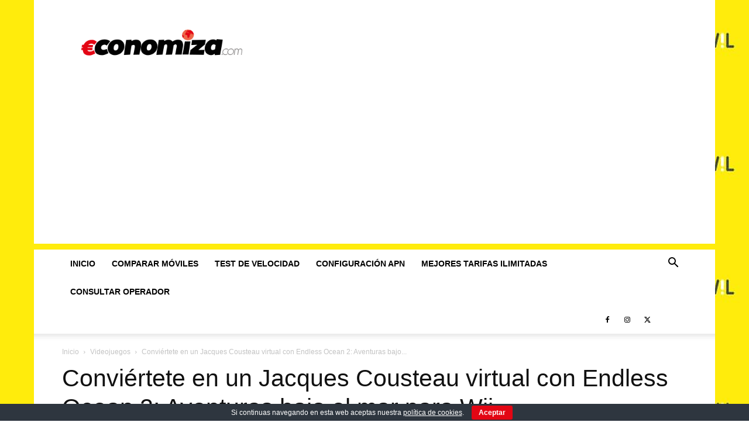

--- FILE ---
content_type: text/html
request_url: https://www.noticiasdot.com/publicaciones/galerias/Nintendo/2010/Nintendo_Endless-Ocean-2/index.html
body_size: 1264
content:
<!DOCTYPE HTML PUBLIC "-//W3C//DTD HTML 4.01 Transitional//EN" "http://www.w3.org/TR/html4/loose.dtd">
<html>
<head>
<title>Endless Ocean 2  para Nintendo Wii</title>
<meta name="generator" content="Extreme Thumbnail Generator 1.11.0.1 (http://www.exisoftware.com)">

<style type="text/css">
td.td_thumbnail_title
{
}
td.td_thumbnail_image
{
}
img.img_thumbnail_image
{
    border: 0px none;
}
.etg_link_text
{
	font-size: 11px;
	color: #6C58B4;
	font-family: Verdana;
}
 a.etg_link_text
{
	text-decoration: none;
}
a:hover.etg_link_text
{
	color: black;
	text-decoration: underline;
}
</style>
<script type="text/javascript">

  var _gaq = _gaq || [];
  _gaq.push(['_setAccount', 'UA-17356663-1']);
  _gaq.push(['_trackPageview']);

  (function() {
    var ga = document.createElement('script'); ga.type = 'text/javascript'; ga.async = true;
    ga.src = ('https:' == document.location.protocol ? 'https://ssl' : 'http://www') + '.google-analytics.com/ga.js';
    var s = document.getElementsByTagName('script')[0]; s.parentNode.insertBefore(ga, s);
  })();

</script>
</head>
<body bgcolor="#FFFFFF" text="#000066">
<div align="center">
 <table border="1" cellpadding="3" style="border-collapse: collapse" width="480" bordercolor="#0099CC" cellspacing="3" id="table1">
	<tr>
		<td>
 <table width="480" id="table2">
		<tr>
			<td>
				<table width="480" border="0" cellspacing="0" cellpadding="0" bgcolor="#FFFFFF" id="table3">
					<tr>
						<td width="17" height="18" valign="top">&nbsp;</td>
						<td height="18" align="center"></td>
						<td width="16" height="18">&nbsp;</td>
					</tr>
					<tr>
						<td width="17" rowspan="6" valign="top">&nbsp;</td>
						<td align="center"><span style="font-family: Georgia; font-size: 16px; color: #515151; font-weight: bold; ">Endless Ocean 2  para Nintendo Wii</span></td>
						<td width="16" rowspan="6">&nbsp;</td>
					<tr>
						<td align="center"></td>
					</tr>
					<tr>
						<td align="center"><br /></td>
					</tr>
					<tr>
						<td align="center" ><hr width="85%" size="2" color="#FFFFFF"></td>
					</tr>
					<tr>
						<td align="center">
							<table border="0" width="100%" id="table4">
							<tr id="thumbsrow1">
<td align="center" valign="middle" class="td_thumbnail_image">
<a href="imgpages/image000.html"><img src="thumbs/tn_Nintendo_Endless-01.jpg" class="img_thumbnail_image" alt="" id="thumbnail0" /></a></td>
<td align="center" valign="middle" class="td_thumbnail_image">
<a href="imgpages/image001.html"><img src="thumbs/tn_Nintendo_Endless-02.jpg" class="img_thumbnail_image" alt="" id="thumbnail1" /></a></td>
</tr>
<tr id="thumbsrow2">
<td align="center" valign="middle" class="td_thumbnail_image">
<a href="imgpages/image002.html"><img src="thumbs/tn_Nintendo_Endless-03.jpg" class="img_thumbnail_image" alt="" id="thumbnail2" /></a></td>
<td align="center" valign="middle" class="td_thumbnail_image">
<a href="imgpages/image003.html"><img src="thumbs/tn_Nintendo_Endless-04.jpg" class="img_thumbnail_image" alt="" id="thumbnail3" /></a></td>
</tr>
<tr id="thumbsrow3">
<td align="center" valign="middle" class="td_thumbnail_image">
<a href="imgpages/image004.html"><img src="thumbs/tn_Nintendo_Endless-05.jpg" class="img_thumbnail_image" alt="" id="thumbnail4" /></a></td>
<td align="center" valign="middle" class="td_thumbnail_image">
<a href="imgpages/image005.html"><img src="thumbs/tn_Nintendo_Endless-06.jpg" class="img_thumbnail_image" alt="" id="thumbnail5" /></a></td>
</tr>

							</table>
						</td>
					</tr>
					<tr>
						<td align="center"></td>
					</tr>
					<tr>
						<td width="17" height="18" valign="top">&nbsp;</td>
						<td height="18" align="center" ></td>
						<td width="16" height="18">&nbsp;</td>
					</tr>

				</table>
			</td>
		</tr>
							<tr><td>
								<iframe src="https://www.noticiasdot.com/banners/noticiasdot-banner-cuadrat.htm" framespacing='0' frameborder='no' scrolling='no' width='300' height='250' name="1"></iframe></td></tr>
		<tr>
			<td align="right">
				[Stilo.es]</td>
		</tr>
	</table>
		</td>
	</tr>
	</table>
</div>
<script defer src="https://static.cloudflareinsights.com/beacon.min.js/vcd15cbe7772f49c399c6a5babf22c1241717689176015" integrity="sha512-ZpsOmlRQV6y907TI0dKBHq9Md29nnaEIPlkf84rnaERnq6zvWvPUqr2ft8M1aS28oN72PdrCzSjY4U6VaAw1EQ==" data-cf-beacon='{"version":"2024.11.0","token":"48ae037d4558477e8f0086c577fdec5c","r":1,"server_timing":{"name":{"cfCacheStatus":true,"cfEdge":true,"cfExtPri":true,"cfL4":true,"cfOrigin":true,"cfSpeedBrain":true},"location_startswith":null}}' crossorigin="anonymous"></script>
</body>
</html>


--- FILE ---
content_type: text/html
request_url: https://www.noticiasdot.com/banners/noticiasdot-banner-cuadrat.htm
body_size: 360
content:
<html>

<head>
<meta http-equiv="Content-Type" content="text/html; charset=windows-1252">
<title>noticiasdot.com- banner cuadrat</title>

<script type="text/javascript">
sas_tmstp=Math.round(Math.random()*10000000000);
sas_pageid='31507/215523';		// PÃ¡gina : Noticiasdot/unica
var sas_formatids = '11907,11906,11911,11908';
sas_target='';			// Targeting
document.write('<scr'+'ipt  src="http://www4.smartadserver.com/call2/pubjall/' + sas_pageid + '/' + sas_formatids + '/' + sas_tmstp + '/' + escape(sas_target) + '?"></scr'+'ipt>');
</script>
</head>

<body>

<!-- Formato : Roba 300x250 -->
<script type="text/javascript" src="https://www4.smartadserver.com/call/pubj/31507/215523/11906/S/[timestamp]/[target]?[countgo]"></script>
<script defer src="https://static.cloudflareinsights.com/beacon.min.js/vcd15cbe7772f49c399c6a5babf22c1241717689176015" integrity="sha512-ZpsOmlRQV6y907TI0dKBHq9Md29nnaEIPlkf84rnaERnq6zvWvPUqr2ft8M1aS28oN72PdrCzSjY4U6VaAw1EQ==" data-cf-beacon='{"version":"2024.11.0","token":"48ae037d4558477e8f0086c577fdec5c","r":1,"server_timing":{"name":{"cfCacheStatus":true,"cfEdge":true,"cfExtPri":true,"cfL4":true,"cfOrigin":true,"cfSpeedBrain":true},"location_startswith":null}}' crossorigin="anonymous"></script>
</body>

</html>


--- FILE ---
content_type: text/html; charset=utf-8
request_url: https://www.google.com/recaptcha/api2/aframe
body_size: 267
content:
<!DOCTYPE HTML><html><head><meta http-equiv="content-type" content="text/html; charset=UTF-8"></head><body><script nonce="WHK_tLuPr9cLWTetVJNzUg">/** Anti-fraud and anti-abuse applications only. See google.com/recaptcha */ try{var clients={'sodar':'https://pagead2.googlesyndication.com/pagead/sodar?'};window.addEventListener("message",function(a){try{if(a.source===window.parent){var b=JSON.parse(a.data);var c=clients[b['id']];if(c){var d=document.createElement('img');d.src=c+b['params']+'&rc='+(localStorage.getItem("rc::a")?sessionStorage.getItem("rc::b"):"");window.document.body.appendChild(d);sessionStorage.setItem("rc::e",parseInt(sessionStorage.getItem("rc::e")||0)+1);localStorage.setItem("rc::h",'1770099125328');}}}catch(b){}});window.parent.postMessage("_grecaptcha_ready", "*");}catch(b){}</script></body></html>